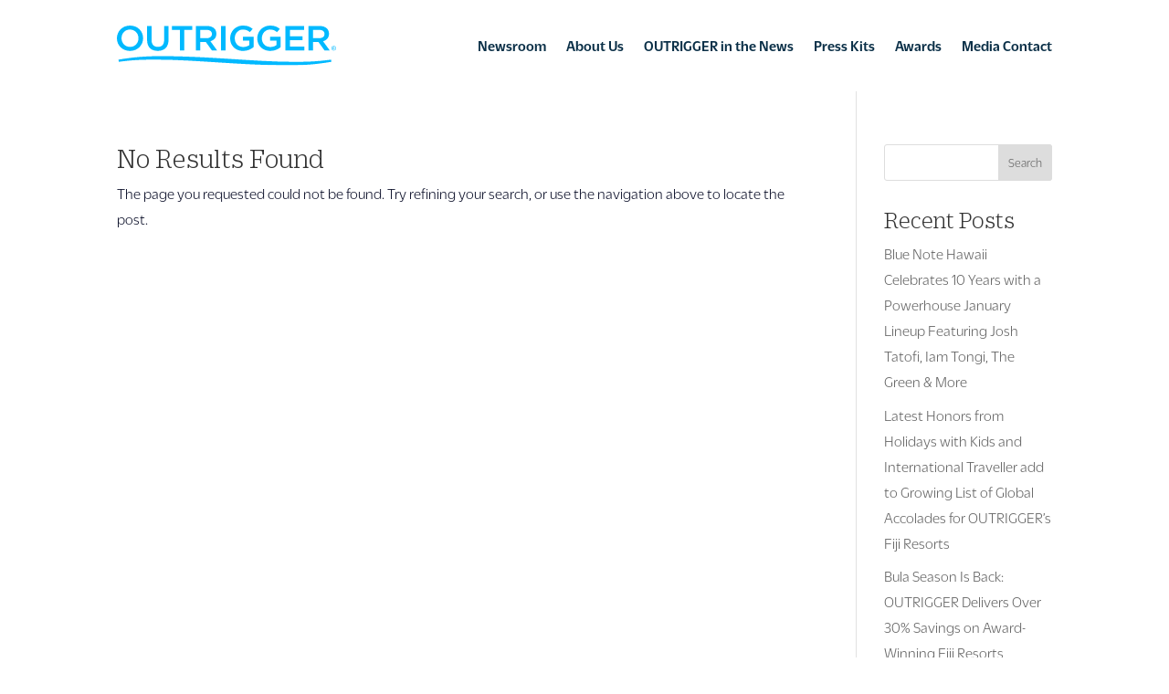

--- FILE ---
content_type: text/html; charset=utf-8
request_url: https://www.google.com/recaptcha/api2/anchor?ar=1&k=6Lfco-EqAAAAAH363ilQ9MoYc8Npn0ukeuG_Fjmo&co=aHR0cHM6Ly9uZXdzLm91dHJpZ2dlci5jb206NDQz&hl=en&v=PoyoqOPhxBO7pBk68S4YbpHZ&size=invisible&anchor-ms=20000&execute-ms=30000&cb=grf48fba2xkg
body_size: 48678
content:
<!DOCTYPE HTML><html dir="ltr" lang="en"><head><meta http-equiv="Content-Type" content="text/html; charset=UTF-8">
<meta http-equiv="X-UA-Compatible" content="IE=edge">
<title>reCAPTCHA</title>
<style type="text/css">
/* cyrillic-ext */
@font-face {
  font-family: 'Roboto';
  font-style: normal;
  font-weight: 400;
  font-stretch: 100%;
  src: url(//fonts.gstatic.com/s/roboto/v48/KFO7CnqEu92Fr1ME7kSn66aGLdTylUAMa3GUBHMdazTgWw.woff2) format('woff2');
  unicode-range: U+0460-052F, U+1C80-1C8A, U+20B4, U+2DE0-2DFF, U+A640-A69F, U+FE2E-FE2F;
}
/* cyrillic */
@font-face {
  font-family: 'Roboto';
  font-style: normal;
  font-weight: 400;
  font-stretch: 100%;
  src: url(//fonts.gstatic.com/s/roboto/v48/KFO7CnqEu92Fr1ME7kSn66aGLdTylUAMa3iUBHMdazTgWw.woff2) format('woff2');
  unicode-range: U+0301, U+0400-045F, U+0490-0491, U+04B0-04B1, U+2116;
}
/* greek-ext */
@font-face {
  font-family: 'Roboto';
  font-style: normal;
  font-weight: 400;
  font-stretch: 100%;
  src: url(//fonts.gstatic.com/s/roboto/v48/KFO7CnqEu92Fr1ME7kSn66aGLdTylUAMa3CUBHMdazTgWw.woff2) format('woff2');
  unicode-range: U+1F00-1FFF;
}
/* greek */
@font-face {
  font-family: 'Roboto';
  font-style: normal;
  font-weight: 400;
  font-stretch: 100%;
  src: url(//fonts.gstatic.com/s/roboto/v48/KFO7CnqEu92Fr1ME7kSn66aGLdTylUAMa3-UBHMdazTgWw.woff2) format('woff2');
  unicode-range: U+0370-0377, U+037A-037F, U+0384-038A, U+038C, U+038E-03A1, U+03A3-03FF;
}
/* math */
@font-face {
  font-family: 'Roboto';
  font-style: normal;
  font-weight: 400;
  font-stretch: 100%;
  src: url(//fonts.gstatic.com/s/roboto/v48/KFO7CnqEu92Fr1ME7kSn66aGLdTylUAMawCUBHMdazTgWw.woff2) format('woff2');
  unicode-range: U+0302-0303, U+0305, U+0307-0308, U+0310, U+0312, U+0315, U+031A, U+0326-0327, U+032C, U+032F-0330, U+0332-0333, U+0338, U+033A, U+0346, U+034D, U+0391-03A1, U+03A3-03A9, U+03B1-03C9, U+03D1, U+03D5-03D6, U+03F0-03F1, U+03F4-03F5, U+2016-2017, U+2034-2038, U+203C, U+2040, U+2043, U+2047, U+2050, U+2057, U+205F, U+2070-2071, U+2074-208E, U+2090-209C, U+20D0-20DC, U+20E1, U+20E5-20EF, U+2100-2112, U+2114-2115, U+2117-2121, U+2123-214F, U+2190, U+2192, U+2194-21AE, U+21B0-21E5, U+21F1-21F2, U+21F4-2211, U+2213-2214, U+2216-22FF, U+2308-230B, U+2310, U+2319, U+231C-2321, U+2336-237A, U+237C, U+2395, U+239B-23B7, U+23D0, U+23DC-23E1, U+2474-2475, U+25AF, U+25B3, U+25B7, U+25BD, U+25C1, U+25CA, U+25CC, U+25FB, U+266D-266F, U+27C0-27FF, U+2900-2AFF, U+2B0E-2B11, U+2B30-2B4C, U+2BFE, U+3030, U+FF5B, U+FF5D, U+1D400-1D7FF, U+1EE00-1EEFF;
}
/* symbols */
@font-face {
  font-family: 'Roboto';
  font-style: normal;
  font-weight: 400;
  font-stretch: 100%;
  src: url(//fonts.gstatic.com/s/roboto/v48/KFO7CnqEu92Fr1ME7kSn66aGLdTylUAMaxKUBHMdazTgWw.woff2) format('woff2');
  unicode-range: U+0001-000C, U+000E-001F, U+007F-009F, U+20DD-20E0, U+20E2-20E4, U+2150-218F, U+2190, U+2192, U+2194-2199, U+21AF, U+21E6-21F0, U+21F3, U+2218-2219, U+2299, U+22C4-22C6, U+2300-243F, U+2440-244A, U+2460-24FF, U+25A0-27BF, U+2800-28FF, U+2921-2922, U+2981, U+29BF, U+29EB, U+2B00-2BFF, U+4DC0-4DFF, U+FFF9-FFFB, U+10140-1018E, U+10190-1019C, U+101A0, U+101D0-101FD, U+102E0-102FB, U+10E60-10E7E, U+1D2C0-1D2D3, U+1D2E0-1D37F, U+1F000-1F0FF, U+1F100-1F1AD, U+1F1E6-1F1FF, U+1F30D-1F30F, U+1F315, U+1F31C, U+1F31E, U+1F320-1F32C, U+1F336, U+1F378, U+1F37D, U+1F382, U+1F393-1F39F, U+1F3A7-1F3A8, U+1F3AC-1F3AF, U+1F3C2, U+1F3C4-1F3C6, U+1F3CA-1F3CE, U+1F3D4-1F3E0, U+1F3ED, U+1F3F1-1F3F3, U+1F3F5-1F3F7, U+1F408, U+1F415, U+1F41F, U+1F426, U+1F43F, U+1F441-1F442, U+1F444, U+1F446-1F449, U+1F44C-1F44E, U+1F453, U+1F46A, U+1F47D, U+1F4A3, U+1F4B0, U+1F4B3, U+1F4B9, U+1F4BB, U+1F4BF, U+1F4C8-1F4CB, U+1F4D6, U+1F4DA, U+1F4DF, U+1F4E3-1F4E6, U+1F4EA-1F4ED, U+1F4F7, U+1F4F9-1F4FB, U+1F4FD-1F4FE, U+1F503, U+1F507-1F50B, U+1F50D, U+1F512-1F513, U+1F53E-1F54A, U+1F54F-1F5FA, U+1F610, U+1F650-1F67F, U+1F687, U+1F68D, U+1F691, U+1F694, U+1F698, U+1F6AD, U+1F6B2, U+1F6B9-1F6BA, U+1F6BC, U+1F6C6-1F6CF, U+1F6D3-1F6D7, U+1F6E0-1F6EA, U+1F6F0-1F6F3, U+1F6F7-1F6FC, U+1F700-1F7FF, U+1F800-1F80B, U+1F810-1F847, U+1F850-1F859, U+1F860-1F887, U+1F890-1F8AD, U+1F8B0-1F8BB, U+1F8C0-1F8C1, U+1F900-1F90B, U+1F93B, U+1F946, U+1F984, U+1F996, U+1F9E9, U+1FA00-1FA6F, U+1FA70-1FA7C, U+1FA80-1FA89, U+1FA8F-1FAC6, U+1FACE-1FADC, U+1FADF-1FAE9, U+1FAF0-1FAF8, U+1FB00-1FBFF;
}
/* vietnamese */
@font-face {
  font-family: 'Roboto';
  font-style: normal;
  font-weight: 400;
  font-stretch: 100%;
  src: url(//fonts.gstatic.com/s/roboto/v48/KFO7CnqEu92Fr1ME7kSn66aGLdTylUAMa3OUBHMdazTgWw.woff2) format('woff2');
  unicode-range: U+0102-0103, U+0110-0111, U+0128-0129, U+0168-0169, U+01A0-01A1, U+01AF-01B0, U+0300-0301, U+0303-0304, U+0308-0309, U+0323, U+0329, U+1EA0-1EF9, U+20AB;
}
/* latin-ext */
@font-face {
  font-family: 'Roboto';
  font-style: normal;
  font-weight: 400;
  font-stretch: 100%;
  src: url(//fonts.gstatic.com/s/roboto/v48/KFO7CnqEu92Fr1ME7kSn66aGLdTylUAMa3KUBHMdazTgWw.woff2) format('woff2');
  unicode-range: U+0100-02BA, U+02BD-02C5, U+02C7-02CC, U+02CE-02D7, U+02DD-02FF, U+0304, U+0308, U+0329, U+1D00-1DBF, U+1E00-1E9F, U+1EF2-1EFF, U+2020, U+20A0-20AB, U+20AD-20C0, U+2113, U+2C60-2C7F, U+A720-A7FF;
}
/* latin */
@font-face {
  font-family: 'Roboto';
  font-style: normal;
  font-weight: 400;
  font-stretch: 100%;
  src: url(//fonts.gstatic.com/s/roboto/v48/KFO7CnqEu92Fr1ME7kSn66aGLdTylUAMa3yUBHMdazQ.woff2) format('woff2');
  unicode-range: U+0000-00FF, U+0131, U+0152-0153, U+02BB-02BC, U+02C6, U+02DA, U+02DC, U+0304, U+0308, U+0329, U+2000-206F, U+20AC, U+2122, U+2191, U+2193, U+2212, U+2215, U+FEFF, U+FFFD;
}
/* cyrillic-ext */
@font-face {
  font-family: 'Roboto';
  font-style: normal;
  font-weight: 500;
  font-stretch: 100%;
  src: url(//fonts.gstatic.com/s/roboto/v48/KFO7CnqEu92Fr1ME7kSn66aGLdTylUAMa3GUBHMdazTgWw.woff2) format('woff2');
  unicode-range: U+0460-052F, U+1C80-1C8A, U+20B4, U+2DE0-2DFF, U+A640-A69F, U+FE2E-FE2F;
}
/* cyrillic */
@font-face {
  font-family: 'Roboto';
  font-style: normal;
  font-weight: 500;
  font-stretch: 100%;
  src: url(//fonts.gstatic.com/s/roboto/v48/KFO7CnqEu92Fr1ME7kSn66aGLdTylUAMa3iUBHMdazTgWw.woff2) format('woff2');
  unicode-range: U+0301, U+0400-045F, U+0490-0491, U+04B0-04B1, U+2116;
}
/* greek-ext */
@font-face {
  font-family: 'Roboto';
  font-style: normal;
  font-weight: 500;
  font-stretch: 100%;
  src: url(//fonts.gstatic.com/s/roboto/v48/KFO7CnqEu92Fr1ME7kSn66aGLdTylUAMa3CUBHMdazTgWw.woff2) format('woff2');
  unicode-range: U+1F00-1FFF;
}
/* greek */
@font-face {
  font-family: 'Roboto';
  font-style: normal;
  font-weight: 500;
  font-stretch: 100%;
  src: url(//fonts.gstatic.com/s/roboto/v48/KFO7CnqEu92Fr1ME7kSn66aGLdTylUAMa3-UBHMdazTgWw.woff2) format('woff2');
  unicode-range: U+0370-0377, U+037A-037F, U+0384-038A, U+038C, U+038E-03A1, U+03A3-03FF;
}
/* math */
@font-face {
  font-family: 'Roboto';
  font-style: normal;
  font-weight: 500;
  font-stretch: 100%;
  src: url(//fonts.gstatic.com/s/roboto/v48/KFO7CnqEu92Fr1ME7kSn66aGLdTylUAMawCUBHMdazTgWw.woff2) format('woff2');
  unicode-range: U+0302-0303, U+0305, U+0307-0308, U+0310, U+0312, U+0315, U+031A, U+0326-0327, U+032C, U+032F-0330, U+0332-0333, U+0338, U+033A, U+0346, U+034D, U+0391-03A1, U+03A3-03A9, U+03B1-03C9, U+03D1, U+03D5-03D6, U+03F0-03F1, U+03F4-03F5, U+2016-2017, U+2034-2038, U+203C, U+2040, U+2043, U+2047, U+2050, U+2057, U+205F, U+2070-2071, U+2074-208E, U+2090-209C, U+20D0-20DC, U+20E1, U+20E5-20EF, U+2100-2112, U+2114-2115, U+2117-2121, U+2123-214F, U+2190, U+2192, U+2194-21AE, U+21B0-21E5, U+21F1-21F2, U+21F4-2211, U+2213-2214, U+2216-22FF, U+2308-230B, U+2310, U+2319, U+231C-2321, U+2336-237A, U+237C, U+2395, U+239B-23B7, U+23D0, U+23DC-23E1, U+2474-2475, U+25AF, U+25B3, U+25B7, U+25BD, U+25C1, U+25CA, U+25CC, U+25FB, U+266D-266F, U+27C0-27FF, U+2900-2AFF, U+2B0E-2B11, U+2B30-2B4C, U+2BFE, U+3030, U+FF5B, U+FF5D, U+1D400-1D7FF, U+1EE00-1EEFF;
}
/* symbols */
@font-face {
  font-family: 'Roboto';
  font-style: normal;
  font-weight: 500;
  font-stretch: 100%;
  src: url(//fonts.gstatic.com/s/roboto/v48/KFO7CnqEu92Fr1ME7kSn66aGLdTylUAMaxKUBHMdazTgWw.woff2) format('woff2');
  unicode-range: U+0001-000C, U+000E-001F, U+007F-009F, U+20DD-20E0, U+20E2-20E4, U+2150-218F, U+2190, U+2192, U+2194-2199, U+21AF, U+21E6-21F0, U+21F3, U+2218-2219, U+2299, U+22C4-22C6, U+2300-243F, U+2440-244A, U+2460-24FF, U+25A0-27BF, U+2800-28FF, U+2921-2922, U+2981, U+29BF, U+29EB, U+2B00-2BFF, U+4DC0-4DFF, U+FFF9-FFFB, U+10140-1018E, U+10190-1019C, U+101A0, U+101D0-101FD, U+102E0-102FB, U+10E60-10E7E, U+1D2C0-1D2D3, U+1D2E0-1D37F, U+1F000-1F0FF, U+1F100-1F1AD, U+1F1E6-1F1FF, U+1F30D-1F30F, U+1F315, U+1F31C, U+1F31E, U+1F320-1F32C, U+1F336, U+1F378, U+1F37D, U+1F382, U+1F393-1F39F, U+1F3A7-1F3A8, U+1F3AC-1F3AF, U+1F3C2, U+1F3C4-1F3C6, U+1F3CA-1F3CE, U+1F3D4-1F3E0, U+1F3ED, U+1F3F1-1F3F3, U+1F3F5-1F3F7, U+1F408, U+1F415, U+1F41F, U+1F426, U+1F43F, U+1F441-1F442, U+1F444, U+1F446-1F449, U+1F44C-1F44E, U+1F453, U+1F46A, U+1F47D, U+1F4A3, U+1F4B0, U+1F4B3, U+1F4B9, U+1F4BB, U+1F4BF, U+1F4C8-1F4CB, U+1F4D6, U+1F4DA, U+1F4DF, U+1F4E3-1F4E6, U+1F4EA-1F4ED, U+1F4F7, U+1F4F9-1F4FB, U+1F4FD-1F4FE, U+1F503, U+1F507-1F50B, U+1F50D, U+1F512-1F513, U+1F53E-1F54A, U+1F54F-1F5FA, U+1F610, U+1F650-1F67F, U+1F687, U+1F68D, U+1F691, U+1F694, U+1F698, U+1F6AD, U+1F6B2, U+1F6B9-1F6BA, U+1F6BC, U+1F6C6-1F6CF, U+1F6D3-1F6D7, U+1F6E0-1F6EA, U+1F6F0-1F6F3, U+1F6F7-1F6FC, U+1F700-1F7FF, U+1F800-1F80B, U+1F810-1F847, U+1F850-1F859, U+1F860-1F887, U+1F890-1F8AD, U+1F8B0-1F8BB, U+1F8C0-1F8C1, U+1F900-1F90B, U+1F93B, U+1F946, U+1F984, U+1F996, U+1F9E9, U+1FA00-1FA6F, U+1FA70-1FA7C, U+1FA80-1FA89, U+1FA8F-1FAC6, U+1FACE-1FADC, U+1FADF-1FAE9, U+1FAF0-1FAF8, U+1FB00-1FBFF;
}
/* vietnamese */
@font-face {
  font-family: 'Roboto';
  font-style: normal;
  font-weight: 500;
  font-stretch: 100%;
  src: url(//fonts.gstatic.com/s/roboto/v48/KFO7CnqEu92Fr1ME7kSn66aGLdTylUAMa3OUBHMdazTgWw.woff2) format('woff2');
  unicode-range: U+0102-0103, U+0110-0111, U+0128-0129, U+0168-0169, U+01A0-01A1, U+01AF-01B0, U+0300-0301, U+0303-0304, U+0308-0309, U+0323, U+0329, U+1EA0-1EF9, U+20AB;
}
/* latin-ext */
@font-face {
  font-family: 'Roboto';
  font-style: normal;
  font-weight: 500;
  font-stretch: 100%;
  src: url(//fonts.gstatic.com/s/roboto/v48/KFO7CnqEu92Fr1ME7kSn66aGLdTylUAMa3KUBHMdazTgWw.woff2) format('woff2');
  unicode-range: U+0100-02BA, U+02BD-02C5, U+02C7-02CC, U+02CE-02D7, U+02DD-02FF, U+0304, U+0308, U+0329, U+1D00-1DBF, U+1E00-1E9F, U+1EF2-1EFF, U+2020, U+20A0-20AB, U+20AD-20C0, U+2113, U+2C60-2C7F, U+A720-A7FF;
}
/* latin */
@font-face {
  font-family: 'Roboto';
  font-style: normal;
  font-weight: 500;
  font-stretch: 100%;
  src: url(//fonts.gstatic.com/s/roboto/v48/KFO7CnqEu92Fr1ME7kSn66aGLdTylUAMa3yUBHMdazQ.woff2) format('woff2');
  unicode-range: U+0000-00FF, U+0131, U+0152-0153, U+02BB-02BC, U+02C6, U+02DA, U+02DC, U+0304, U+0308, U+0329, U+2000-206F, U+20AC, U+2122, U+2191, U+2193, U+2212, U+2215, U+FEFF, U+FFFD;
}
/* cyrillic-ext */
@font-face {
  font-family: 'Roboto';
  font-style: normal;
  font-weight: 900;
  font-stretch: 100%;
  src: url(//fonts.gstatic.com/s/roboto/v48/KFO7CnqEu92Fr1ME7kSn66aGLdTylUAMa3GUBHMdazTgWw.woff2) format('woff2');
  unicode-range: U+0460-052F, U+1C80-1C8A, U+20B4, U+2DE0-2DFF, U+A640-A69F, U+FE2E-FE2F;
}
/* cyrillic */
@font-face {
  font-family: 'Roboto';
  font-style: normal;
  font-weight: 900;
  font-stretch: 100%;
  src: url(//fonts.gstatic.com/s/roboto/v48/KFO7CnqEu92Fr1ME7kSn66aGLdTylUAMa3iUBHMdazTgWw.woff2) format('woff2');
  unicode-range: U+0301, U+0400-045F, U+0490-0491, U+04B0-04B1, U+2116;
}
/* greek-ext */
@font-face {
  font-family: 'Roboto';
  font-style: normal;
  font-weight: 900;
  font-stretch: 100%;
  src: url(//fonts.gstatic.com/s/roboto/v48/KFO7CnqEu92Fr1ME7kSn66aGLdTylUAMa3CUBHMdazTgWw.woff2) format('woff2');
  unicode-range: U+1F00-1FFF;
}
/* greek */
@font-face {
  font-family: 'Roboto';
  font-style: normal;
  font-weight: 900;
  font-stretch: 100%;
  src: url(//fonts.gstatic.com/s/roboto/v48/KFO7CnqEu92Fr1ME7kSn66aGLdTylUAMa3-UBHMdazTgWw.woff2) format('woff2');
  unicode-range: U+0370-0377, U+037A-037F, U+0384-038A, U+038C, U+038E-03A1, U+03A3-03FF;
}
/* math */
@font-face {
  font-family: 'Roboto';
  font-style: normal;
  font-weight: 900;
  font-stretch: 100%;
  src: url(//fonts.gstatic.com/s/roboto/v48/KFO7CnqEu92Fr1ME7kSn66aGLdTylUAMawCUBHMdazTgWw.woff2) format('woff2');
  unicode-range: U+0302-0303, U+0305, U+0307-0308, U+0310, U+0312, U+0315, U+031A, U+0326-0327, U+032C, U+032F-0330, U+0332-0333, U+0338, U+033A, U+0346, U+034D, U+0391-03A1, U+03A3-03A9, U+03B1-03C9, U+03D1, U+03D5-03D6, U+03F0-03F1, U+03F4-03F5, U+2016-2017, U+2034-2038, U+203C, U+2040, U+2043, U+2047, U+2050, U+2057, U+205F, U+2070-2071, U+2074-208E, U+2090-209C, U+20D0-20DC, U+20E1, U+20E5-20EF, U+2100-2112, U+2114-2115, U+2117-2121, U+2123-214F, U+2190, U+2192, U+2194-21AE, U+21B0-21E5, U+21F1-21F2, U+21F4-2211, U+2213-2214, U+2216-22FF, U+2308-230B, U+2310, U+2319, U+231C-2321, U+2336-237A, U+237C, U+2395, U+239B-23B7, U+23D0, U+23DC-23E1, U+2474-2475, U+25AF, U+25B3, U+25B7, U+25BD, U+25C1, U+25CA, U+25CC, U+25FB, U+266D-266F, U+27C0-27FF, U+2900-2AFF, U+2B0E-2B11, U+2B30-2B4C, U+2BFE, U+3030, U+FF5B, U+FF5D, U+1D400-1D7FF, U+1EE00-1EEFF;
}
/* symbols */
@font-face {
  font-family: 'Roboto';
  font-style: normal;
  font-weight: 900;
  font-stretch: 100%;
  src: url(//fonts.gstatic.com/s/roboto/v48/KFO7CnqEu92Fr1ME7kSn66aGLdTylUAMaxKUBHMdazTgWw.woff2) format('woff2');
  unicode-range: U+0001-000C, U+000E-001F, U+007F-009F, U+20DD-20E0, U+20E2-20E4, U+2150-218F, U+2190, U+2192, U+2194-2199, U+21AF, U+21E6-21F0, U+21F3, U+2218-2219, U+2299, U+22C4-22C6, U+2300-243F, U+2440-244A, U+2460-24FF, U+25A0-27BF, U+2800-28FF, U+2921-2922, U+2981, U+29BF, U+29EB, U+2B00-2BFF, U+4DC0-4DFF, U+FFF9-FFFB, U+10140-1018E, U+10190-1019C, U+101A0, U+101D0-101FD, U+102E0-102FB, U+10E60-10E7E, U+1D2C0-1D2D3, U+1D2E0-1D37F, U+1F000-1F0FF, U+1F100-1F1AD, U+1F1E6-1F1FF, U+1F30D-1F30F, U+1F315, U+1F31C, U+1F31E, U+1F320-1F32C, U+1F336, U+1F378, U+1F37D, U+1F382, U+1F393-1F39F, U+1F3A7-1F3A8, U+1F3AC-1F3AF, U+1F3C2, U+1F3C4-1F3C6, U+1F3CA-1F3CE, U+1F3D4-1F3E0, U+1F3ED, U+1F3F1-1F3F3, U+1F3F5-1F3F7, U+1F408, U+1F415, U+1F41F, U+1F426, U+1F43F, U+1F441-1F442, U+1F444, U+1F446-1F449, U+1F44C-1F44E, U+1F453, U+1F46A, U+1F47D, U+1F4A3, U+1F4B0, U+1F4B3, U+1F4B9, U+1F4BB, U+1F4BF, U+1F4C8-1F4CB, U+1F4D6, U+1F4DA, U+1F4DF, U+1F4E3-1F4E6, U+1F4EA-1F4ED, U+1F4F7, U+1F4F9-1F4FB, U+1F4FD-1F4FE, U+1F503, U+1F507-1F50B, U+1F50D, U+1F512-1F513, U+1F53E-1F54A, U+1F54F-1F5FA, U+1F610, U+1F650-1F67F, U+1F687, U+1F68D, U+1F691, U+1F694, U+1F698, U+1F6AD, U+1F6B2, U+1F6B9-1F6BA, U+1F6BC, U+1F6C6-1F6CF, U+1F6D3-1F6D7, U+1F6E0-1F6EA, U+1F6F0-1F6F3, U+1F6F7-1F6FC, U+1F700-1F7FF, U+1F800-1F80B, U+1F810-1F847, U+1F850-1F859, U+1F860-1F887, U+1F890-1F8AD, U+1F8B0-1F8BB, U+1F8C0-1F8C1, U+1F900-1F90B, U+1F93B, U+1F946, U+1F984, U+1F996, U+1F9E9, U+1FA00-1FA6F, U+1FA70-1FA7C, U+1FA80-1FA89, U+1FA8F-1FAC6, U+1FACE-1FADC, U+1FADF-1FAE9, U+1FAF0-1FAF8, U+1FB00-1FBFF;
}
/* vietnamese */
@font-face {
  font-family: 'Roboto';
  font-style: normal;
  font-weight: 900;
  font-stretch: 100%;
  src: url(//fonts.gstatic.com/s/roboto/v48/KFO7CnqEu92Fr1ME7kSn66aGLdTylUAMa3OUBHMdazTgWw.woff2) format('woff2');
  unicode-range: U+0102-0103, U+0110-0111, U+0128-0129, U+0168-0169, U+01A0-01A1, U+01AF-01B0, U+0300-0301, U+0303-0304, U+0308-0309, U+0323, U+0329, U+1EA0-1EF9, U+20AB;
}
/* latin-ext */
@font-face {
  font-family: 'Roboto';
  font-style: normal;
  font-weight: 900;
  font-stretch: 100%;
  src: url(//fonts.gstatic.com/s/roboto/v48/KFO7CnqEu92Fr1ME7kSn66aGLdTylUAMa3KUBHMdazTgWw.woff2) format('woff2');
  unicode-range: U+0100-02BA, U+02BD-02C5, U+02C7-02CC, U+02CE-02D7, U+02DD-02FF, U+0304, U+0308, U+0329, U+1D00-1DBF, U+1E00-1E9F, U+1EF2-1EFF, U+2020, U+20A0-20AB, U+20AD-20C0, U+2113, U+2C60-2C7F, U+A720-A7FF;
}
/* latin */
@font-face {
  font-family: 'Roboto';
  font-style: normal;
  font-weight: 900;
  font-stretch: 100%;
  src: url(//fonts.gstatic.com/s/roboto/v48/KFO7CnqEu92Fr1ME7kSn66aGLdTylUAMa3yUBHMdazQ.woff2) format('woff2');
  unicode-range: U+0000-00FF, U+0131, U+0152-0153, U+02BB-02BC, U+02C6, U+02DA, U+02DC, U+0304, U+0308, U+0329, U+2000-206F, U+20AC, U+2122, U+2191, U+2193, U+2212, U+2215, U+FEFF, U+FFFD;
}

</style>
<link rel="stylesheet" type="text/css" href="https://www.gstatic.com/recaptcha/releases/PoyoqOPhxBO7pBk68S4YbpHZ/styles__ltr.css">
<script nonce="lW7rmy7QhQ6JVCEnPeFfAw" type="text/javascript">window['__recaptcha_api'] = 'https://www.google.com/recaptcha/api2/';</script>
<script type="text/javascript" src="https://www.gstatic.com/recaptcha/releases/PoyoqOPhxBO7pBk68S4YbpHZ/recaptcha__en.js" nonce="lW7rmy7QhQ6JVCEnPeFfAw">
      
    </script></head>
<body><div id="rc-anchor-alert" class="rc-anchor-alert"></div>
<input type="hidden" id="recaptcha-token" value="[base64]">
<script type="text/javascript" nonce="lW7rmy7QhQ6JVCEnPeFfAw">
      recaptcha.anchor.Main.init("[\x22ainput\x22,[\x22bgdata\x22,\x22\x22,\[base64]/[base64]/[base64]/bmV3IHJbeF0oY1swXSk6RT09Mj9uZXcgclt4XShjWzBdLGNbMV0pOkU9PTM/bmV3IHJbeF0oY1swXSxjWzFdLGNbMl0pOkU9PTQ/[base64]/[base64]/[base64]/[base64]/[base64]/[base64]/[base64]/[base64]\x22,\[base64]\x22,\x22al8gwp/CpMOmC8Kue8KvW2sBw4bCjyUJNhY/wpXCiQzDqMKjw47DhX7ChsOcOTbCh8KYDMKzwpHCnEhtZMKJM8ORScKFCsOrw4jCnk/CtsKrRmUAwotXG8OAHWMDCsKIPcOlw6TDrcKCw5HCkMOSM8KAUyx1w7jCgsKyw7Z8wpTDtVbCksOrwqTCqUnCmSzDkEwkw7TCsVV6w7/ChQzDlVhfwrfDtE/DgsOIW3zCk8OnwqdPdcKpNGsfAsKQw5Vzw43DicKWw4bCkR8/YcOkw5jDvMKXwrx1woAFRMK7T2HDv2LDssKzwo/CisK1wrJFwrTDn2HCoCnChcKaw4BrfFVYe2rCsm7CiA/ChcK5wozDnsO1HsOuUMOHwokHMMK/wpBLw6l7woBOwotOO8Ozw6LCpiHClMKLRXcXLcKLwpbDtCZpwoNgR8KNAsOnTDLCgXRGBFPCug5xw5YUSMKKE8KDw5XDnW3ClTXDqsK7ecOMwpTCpW/CmVLCsEPChCRaKsKWwqHCnCU7wr9fw6zCu1lADX00BA0MwoLDozbDjsOjSh7Cn8OQWBdbwqw9wqN6wrtgwr3Dl1IJw7LDpDXCn8OvL2/CsC4cwpzClDgFA0TCrDQucMOEYFjCgHEPw5TDqsKkwrw3dVbCrncLM8KcBcOvwoTDkCDCuFDDqMO2RMKcw7HCm8O7w7VPCx/DuMKCRMKhw6R7KsOdw5sDwo7Cm8KOAcK7w4UHw4wBf8OWV3TCs8O+wrFdw4zCqsKMw7fDh8O7GzHDnsKHDD/CpV7CjWLClMKtw4UsesOhXVxfJSpMJ0E+w6fCoSElw6zDqmrDjcOWwp8Sw6/Cn24fHy3DuE8dLVPDiA0Pw4oPPQnCpcOdwr/CnyxYw6Blw6DDl8KPwqnCt3HCoMOYwroPwp/Cj8O9aMK7Og0Aw6UhBcKzccKFXi59SsKkwp/CjT3DmlpZw5pRI8K2w63Dn8OSw5l5WMOnw5vCk0LCnkMUQ2QRw5tnAmnChMK9w7FzIihIT0sdwptyw6YAAcKKNi9VwpoCw7tiUTrDvMOxwqVvw4TDjmR0XsOrQG1/SsOFw5XDvsOuH8K3GcOzcsKww60bKkxOwoJoIXHCnSTCvcKhw64Ewo0qwqsYIU7CpsKfZxYzwpjDsMKCwokUwofDjsOHw6l9bQ4dw4gCw5LCpsK9asOBwp5bccK8w5lhOcOIw7RKLj3Cl2/Cuy7Cv8KSS8O5w57Dqyx2w7A9w40+wqlSw61Mw7xMwqUHwpXCgQDCgh7CigDCjmJYwotxY8KKwoJkEQJdERYow5NtwpclwrHCn2h6csK0fcK0Q8OXw53Di2RPK8OywrvCtsKZw6DCi8K9w7PDqWFQwrovDgbCm8Kvw7JJA8KgQWVJwrg5ZcOYwoHClmsywo/CvWnDlMOKw6kZGRnDmMKxwq86WjnDqcOwGsOEbMO/w4MEw44XNx3DlMO1PsOgGMOCLG7Dj0Mow5bCjsOaD07Co07Ckidnw5/[base64]/[base64]/[base64]/DgcK/TSjCrXtiQcKCwo7CuQTDo2FaNSbDrcOSZ0LCvmHDlcK3CykkEEjDkyfCusKeVRfDsXrDicO+esOKw7Ysw5rDvcOUwrdaw77Dhx9jwovCmCrChjHDlcO2w60oXCTCk8Kaw7PCvDnDh8KJMMO3wpY8I8OANE/CssKmwoPDmnrDsXx1wrdvGl8sSGQDwr02wqLCn0FoMcKXw5peccKUw5LCpMOewpLDiC9Kwo0Bw6sjw5FiZivDsRM8GcKOwqnDgCDDuxVPH2HCm8OVLMOQw4vCkn7Chmdsw6k3wpnCuBzDmiPCh8O2PsOwwrAzCHnCv8OHP8K8RMKTccOSdsO0OcKAw4/CgHFNw6BCU1ojwqNxwpIwJXMcKMK1L8O2w67DksKaPHTCmRJxUhXDpDHCunvCjsKKRsKXf3rDsStrVMK2w4nDrMKOw7obdFVPwoQ0QQjCv29nwpdRw5tuwobCmV/[base64]/[base64]/DusOVwpfCqMKYJsO/wqfDlsOFwrHCvG88Q0rCrcK/[base64]/CmhnCrTkDWzVhwp92KcK4wp/CtMO5wojCvsK0w7EKwpFsw5FAw7I5w4vCrWPCr8KVDsKaZHZHX8Kvwo19Y8OCNEB2XsOPRynCoD4hwr9YYsKZCl3DogvChsOmQsO5w6HDpiXCqSvCjl5xPMOtwpXDn31WbmXCssKXMcKdw5kmw49vw5/[base64]/DuSPCg3hLOsKZTELDgMKNagvCrDTDtcKtEMOqwrNeJDnCkxDDuTVJw6DCj1jCksOKw7cVDR5URR5kcAIrEMOgw5ArUWnDkcOXw7PDscOPw6LDuk7DjsKiwr7DgMOww7AOYFDCvUtWw4vDncOwN8Ogw7bDjgXCgEA9wo1Ww4RTbcOhw5fCmsO/TWpSKibDhQtqwrnDhsKtw7lgcCPDrFMEw7YsQMO9wrzCuXASw4tcWsOWwo4fw4d3dSkSwpM1BkQaLw3Dl8Otw4Y7w4bCmERPLsKfTcKawpJgBhTCozkZw4YyPcOPwpRIBm/[base64]/DgMO0wpMRwpQPw5LDjcKYLMKqwq7DtVF8QW/[base64]/ecKlwonDo2A4NRfCgMKqw4XDgjPDusKdw6HCsBpFw5Fce8OKOQpRc8Oda8O/w6PCpQHCvA8UKTPDg8KyBE5xbHF/[base64]/CmMOuwrLDhsOeR8OBwoxwwp7Cq8Kiw5BvwoTDgw3DohHDtH8YwrHCi0vCsT1qUcKsRMObw6Ndw4jDvcOsZcKUM3UpX8OKw6LDiMOBw5HDisKfw5PCg8OrO8KBUyzCjUzDuMOswpPCv8K/w7bCh8KUEcOQw7I1XEVxMGbDhMOSG8OjwrB6w5cUw4XDo8ONw7AYwrTCmsOHXsOswoN2wrUnSMObUwXDuELCtSEUw7PCuMKaTy7Ci0A/CEDCo8KtfcOTwpZ6w6zDlMOwJw8OBcOYfGlhVcO4WX/CoRIyw5zCvG9awp/Cjh7Coj8BwqNbwpbDp8KowoHCk1ACZcOuAsKMcwBzZBfDuA7ChMKVwpPDlwlLw7fCkMKqB8KZasOQQ8K6wqfCikXDlsOCw5pHw6pBwqzCnQTCixYwMMOOw7fCuMKJwpQOf8OnwrrCrMOlNwjDikLDngrDpHosWEnDucOFwq8RAD/DgF9tagM/[base64]/c8KIKMOTw4nCilXCl8OaWsK1w75OwoMsQVQZw7EXw7ZuAcOcOcK0Xms4w53DsMOTw5PCp8OnLcKrw6DClMOqHsKHGU3DuzDDrxbCoVnDgcOjwr3DjsOWw4rCkn1LPSAzT8K9w7DCrFVXwotuWArDuTDDusOPwq/CqDLDr0XCu8Kmw67DksOFw7/[base64]/Cs8O1woDDucOEw47DjSzDmMKLEcKtwohkw4vCg23DvUHDtl4Zw5J9TsO/TnrDqcKHw51mbMKPM0TCjy8Zw4jDqMOERsKewoFrNMO/[base64]/CnMONI8KNwrQOUBRhRsO0w6QRwr8qcGZhJEjCkWHClnwuw4XDgjRtGVMZw5wFw7jCqMO7N8Kyw5LCvMKpK8OkM8Kgwr8Iw7bCjmNdwoBDwppICMOHw6zDhcO6J3XCosONwooAPcKkwqHCtsKDVMO/woQ8Nm/Dq317w6fDixnCiMOPFsOUbgVlw7DDmTtiwqA8e8K2LBDDjMK3wqR+wpTCg8KUR8Khw64aNsKXCsOww6EJw4N8w7zCs8OLw70iw4zCj8K0wrLDn8KiOMOow6YjR05oasO/FSTCuGTDpG7Do8OjJklww70gw60Jw6vDljIew4bDp8Ktw60BRcO4wpPCs0UwwqAoFVrDlU0Rw69DFwdPdCvDogNgOkd4w5JJw6sVw4bCjMO4w5TDiWfDh2hmw67CsjllVx3CgsKMdh5Gw7R5RgfCt8O3wpLDgFTDlsKBwrd/w7rDtcOGEcKqw6Buw6/Dq8ONTsKXX8KYw4nClSLCl8OEUcKCw753w6g4SMOLw70DwpYPw4rCgRXDkk7DnQBEP8KHFcKhHsKaw61TfGoRB8KaQALCjAttKsKgwotgLToVwpfDoEvDm8KRWsOqwqnDsW/[base64]/DlUASw7zCjSgpS8KeZsKEN1vCplzCosOqRMKLw6rDgcOcAcO7UcKfHUYqw61yw6XCrGB2KsO1w7Ecw5/Cm8K4MQbDt8Omwo8jA2TCkg9HwojDrA7DtcOAfMKkbMONSMKeAgXDnBw6D8OzN8OwwrTDkBdxKsOBw6NKMhnCmcKfwqbDnMOoGGNGwqjCjG3DlDM8w6Aqw7hbwp3DgQtww6YzwrUcw7LDnMOXwrRTTFEoBH8EPVbCgVXCocOcwoFFw5RyCsOGwo9jbRZjw7IDw7/DtMKuwqJIECLDoMK3CcOKbMKmw5PDmMO7AwHDhTolHMK5Z8ObwqTCiFICAiQsN8OFecKDXcKOwrRpwrLDj8K+ITjCrcKXwq5nwqk4w63CoWsQw6o/ZV8yw5nCvlgYJ0Evw6XDmHA5Z0fDscOWYwXCgMOWwoQJw4ltR8OnZgdJO8OOOFh6wrBrwropwrzDusOqwoVzNCRewp9fNsOIwpTCoWNjX0BPw6kTLV/CnsKvwqhfwoAqwonDm8KQw7ciwpRBwpzCtsKAw7rDqm7DvcK8byxoDkRxwqN2woFDQ8Ojw6XDjlstaRrDocOWwrAcw6lzdcOpwrgwdWzDhl5MwpMhw43ClGvDtxw7w63DnHnCgCfDusO2w5IMDwoDw7U4F8KjQsKHw6nDl2XCnhXDlx/[base64]/[base64]/w6d3wphIwo/Cs8Ofw51bV1VKBMKhw4pJL8KHe8KcDSDDu1kowozCmFXDpsK3T2PDlcK7wprCtHBkwprDg8KzCMO9wr/DkkAHEifClcKnw4TCkcKfFidNZz46Q8Kywo/Co8KEw5rCmXLDnhjDgMKyw6vDkHpJYcKZS8O4YFFyScOZwq4/wrozdXXDs8OuSDtyCMKIwrzCgzJ4w6ovIH4kWwrCjz/ClsK5w4jCtMOIBhTCkcKiwpPDl8OpKzkAcnfCqcOlMnzCqAM5woFxw5ReGVvDsMOgw6pwFTB/WcK5woNiMMKfwplSN24mCHfDlgR2U8OIw7ZRwozCoiTCvsOBwp46acKuTCV8JXh/[base64]/CgR4uLxBnLsK0w5cpwqgTU25aGsOAwpoec8OhwotrZsOCw4Fjw5nCpTvDuip+CsKuwqLCtcKhw6jDhcOiw6bDsMK8w6LChsKWw6ZWw4ZxJMOQdcKewop9wr/CtD1hdFcLBcKnByxIPsKUNxDCtjBBRQgnwrnChMK9w47CnsKKNcObcMKPanh0w4p8w6zChFInP8KlUFrCm1HCssK0H0DDuMKQMsO/QARLGMOuPsO3EijDgwlFwooxwoEJXcK/wpXCvcK9w5/Cl8Ohw5lawrM7w53DnkLCqcOKw4HClzDCv8OqwrUDe8KvNBHCpMO5NcKbXsKiwpHCuxHCisKyW8K1GGAJw4nDs8Kww7w3LMKzw5/ClD7DlsOZPcKiw5ZYw7LCqsOAwojDijAQw6wGw5HDtcOOa8K3w7DCj8KjTsO5FDRiw4BlwrZbwqPDsADCr8OaBz4Sw47DqcKkUAY/[base64]/[base64]/HB3DpGobIsKSw5AHw4oFY35lwoYRb07CtznDk8KFwp9jKMKifn3Dq8KxwpDCgz3DqsOrw5DCr8KsGMOvAnDCpsKLwqfCmAUleWvCu0DDgT3DocKafFkzfcKXJ8OKbUF7X3URwqxmeAHCmDQvBHxIMsOTUxbCjMODwpzDmRo4U8OKcw7DvgHDjsKRfnAAwoA2L3/CuicRw7HCiDPCnMKOWXjCj8Ofw4FhQsOpH8KhPkLCoGA9woDDqkLCg8Kkw7PDk8K/[base64]/[base64]/DhsO6VsOPw6JEDi4uOjbDrcOrQSnDsmtnORJ0Aw/CjX/DpsOyF8OTHMOQZWHDpmvCrBfDkghjwoABGsOteMO6w6/[base64]/DmcOlX8OOMT11JsKdw6hcQ8KUw61kwqfCnxnCt8KUaGXDgAfDslzDj8KQw7JdWsKjw7zDmsOhM8Obw7fDlcO3wqtaw5HDssOrIy4Rw4nDllgDZg7CnMOeOsO6Lz4LWsKvIcK/RnsRw4QQLArCkgrCqmLChMKBOcOiDMKUw6FlWkhBw51yPcOLcSIIUgjCgcOEw7AHBmZLwokFwqLDgB/DgMO+w77DmE86DTkgWn0/w4Rrwpt3w64rOsKIfcOmc8OgXXEKHXDCsmI4VMOyXhpww5bCrxNFw7HDuhfCqDfDvMKew73DocOTKsOlEMK3OHjCsS7ClcOowrPDsMKsYC/Cm8OedsKkwpjDgjfDhcKBbMKQTXp3dRogAsKNwq3DqW7Cp8OeLMOkw6nCqCHDoMO8wrkAwp8aw5kWNcKBNAfDrsKjw6XDk8O8w7gDwqk9IRjDtUwbQcKVw5zCsXjDocO7WcO6dcKpw6t/w5vDsyrDvnJ8ZcKGQMO9CWVtPsKwZMO0wr4aM8KXdm3Dl8KBw6PDnMKVTU3DvVYSacK4KWHDvMOmw6Umw7RIDT1aR8KXA8Kbw6LCvMOpw4fCs8O4wpXCr2TDsMKww5BzEBTCvmTCk8KdaMOjw4zDikBGw5PCqxglwrbCoXTDqgssccOJwo4Mw4APw5zCs8Kqwo/[base64]/dcOxw5knwqHDhcKVX8OnJ8KjwpnDjcOWGDM1w77Di8O3w5ZLw6zDsF/Co8OGw4RdwpRtw7nDl8O4w4IQdxnCqQYkw7knw6nDkcO4wpMQJFUSwohJw5DDuwjCksOAw50hwoYvwoJbWMOIwrnDr1JswrRgIkVNwp/[base64]/[base64]/QsO1w7DCi8KEw7AzVcOrAAnDphrDqMO5wqTDlEnCumfDtcKOw4zCmQrDvj3DpCjDrcKbwqrCvsOvNcKlw5IPPMOqYMKRF8O0IsONw4gWw7hCwpHDqMK+w4Y8MMKIw7nCuhkwZ8OPw5N5wok1w7M/w6pgYsKmJMOMN8OYARImaDg4UjjDryLDt8KdFMOPwotxdDQZfsOfwqjDnA7DgURlB8Knw5XCs8O6w5rDr8KrccO/w7XDj33Cv8OAworDj2wTDsOewo9KwrYNwr5DwpEJwrZ7wq9ZKWZpMcKgRsKWw69jaMKJwqvDqsOew4XDjMKgEcKSKAHDgcK+TipCDcOjZRzDj8KBe8OJMCB/IMOkLFcywqDDghcneMKjw5Now5LChsKVwqrCn8K2w4TCvDHCrF3Cm8KZEzEVay0/wo/Cu2XDuXjCtwrCgMK/w4Iawq4fw4VeQVxhch7ClEkHwqskw6p5w7XDonLDugDDscK4Em5aw4TDncKbw7zCqhjDqMKzSMKZwoB2w6I4AT5cSMOrw6rDl8OPw5nDmcKgMsKEaA/CqUVBwoDCu8K5B8KgwrY1wrR+JcOdw5djRnjCpsOxwqFbRcK0EjvCpsKPVj1yRHYFY1vCu3xMFUXDs8ODM053RsO8V8Ktw7XCo2/DtMOWw6oXw4fDhiTCrsKuG0LCpsOsfMOKIFXDhnjDmWF9wohrw49XwrHDj3nDtMKESHjDsMOPIk7CpQfDik0Cw77DoRoYwqcFw6jCuWE4wp08NcO6LMK0wqjDqg0MwqTCisOpVMOYwrkuw44awo3CtwUgEFHCpHTDrcO2w4bClF/[base64]/X8OkAcOwwprCpBvCgXnCvMKCRD1lQ8KuwqjCgcOjwobDvcKhCBk2ZjDDpQfDrcK3Q14BX8OrYMOhw7LDgsOWLMKww7YMJMK8woJdGcOrw5/DkBtSw4jDscKQb8Olw74awqJRw7vCu8O/[base64]/[base64]/DmHtAWlcMw5JnLTDDkARnwpwNGcKxw4rDoknCvMOlw4JqwqPDq8KQT8KiUlDCjMO/w6DCm8OuUcOIw7bCkcK8w5UawoUhwqlBwo/Ck8Oxw49Ew5PDh8KOw5PClxQeGcOqJMKkf2/Dgk8Aw4jCvFgWw6jCrQtDwp4/w6LCnVvDolwEU8KNwolEM8OuE8KxAsOXwrEtw4HCkxfCocOCMFE/HzLDnETCrX5xwppnRcOPFGRdQ8O0wrbCmEIBwqFkwpfCsgIKw5TDvW0JWiPCg8OLwqAGRsO+w6LChsOFwrt7GAjDmGExQC4tDMKhN21lAEPCqMOeFQ5QeQ9Rw7HCicKswqLCiMOvJyBSG8OTwpkewppGw4/Ds8KNZBDDs0IpRMOLXGfCrsKBIAPDucKJIMK2wr9jwp3DmkzDm3XCgljCrlLCgFvDnsOsNRMmw4t2w4gkIcKYL8KuIiNyHD/CniPDoS/DiWzDgE3DoMKRwrNpwr3CmMKDGn3DnBTCqMODOnHCpBnDlMK3w7dAHcK5RxIywpnCijrDtTjDuMO0BcOJwozDoBc0a1XCuzPDp1bCgHEOVxbCtcKzwpgNw6TDpcKsYT/CgCEaEkTDkcK6wrDDg2DDn8OFNSfDjMOwAlILw6V/w5DCu8KwYVvDvcOlEUwlU8K1Zi7DjRrDqMK1T2PCrwMyJMK5wpjCrMK3XMONw5jCliZPwr5gwrFKDCTCi8O+d8KqwrIMPUhkEzpkJcKYDShfdy7DviJRQhJlwpPCuAHCjcKCw7TDlMOOw5wlGDPChMK6w7AOAB/[base64]/[base64]/Cj8OGwp3CocKHR8KYwr/DjMKdMSIVR1FQGEVVwqUzczZTKEcyAMKeO8OsVFTDssKcCSIywqXCgibCvcKoA8KdD8OhwoPCkmsyS3BLw5dRIMKrw7s5KcOHw7HDkEjCsgoaw5PDlH0Bw5BoLHlFw4jCnMOuImfDqMKDEMOiaMKRYMODw7/DkWnDlMKlJsOZK1vDsgPCqMOlw4bChyxpcMKNwp4oI2xMV3XCnFYlXcK9w6p1wo8lRhTCrDzCsHYnwrURw4zDv8Onwp/[base64]/DlBwkw6zClcOQE8OPwqrCq8K1dsKcKsKQw4Bjw6w7wrDCpiLDsRIrwrnCujFpwo7CrDbDhcOgEsO9RFMzK8KgCmQ2wpHCkMKJw6sGbMOxBELCvBXDqBvCpsKNPQ5aUcO9w63Cil7CtcOnwrbDoG1rcnnCqMObw6nCjcOXwrzCnAwCwq/DusO/[base64]/DiEjDigMmwqNdfsKvwq7Cq1FcesOpwq41K8Oaw40Fw6/CmMKYSgLCi8KmG0rDghY/w5UfdsKKZsOLHcKOwqYUw5rDrgRVw71pw6UYw5p0wrFmB8OkIm5XwrhSwp9XCwjCocOow6zCsigNw71qbcO0w5HDvsKRdxtJw5vChWnCjyTDkMKNZDsRwrLCjX0ew7jDtSBbWRDDisOawoM1wqTCjcOXwpwgwo8dM8OZw7PCvHfCt8OTwo/[base64]/esKUW8OBw5dWwqJOU0w2wrPCoyXCqMKwKk4EVDUOfWHCh8OBe2HDmi/CqV48AMOSw7nChsKOKBJjwr49worChxI5UW7CtRUbwr4/wpE9cgsRacOywqXCgcK9wpxbw5jDm8KWDg3CnsO7wplGwpXDjHfCg8OnCwPCq8K/w6cMwqYcwpfCqcKvwo4bw7DCnm/DosKtwq9ELTzCpMKrPHfCnVhsc33CqMKpLcKWZMOww5NaOMKEw4BUSHRlAxLCoSYOJg5Ww5NiSXc/[base64]/Dg3MmwpXDv08UTQ3ChcOtBWlBG8KYcsKVw6xtW1TDncKxBsOCcTDDln7CicKIw7zDoGh5wqJ4wp9Gw6vCuC3Cr8OCEhE/[base64]/DsMO7BcK4wrDClMOHHcK9w4HDnUzDjS7CkGXCqMOAw4nDi8KNEGkIGn5PGzDCncODw7nDsMKywo3DncOubcKKPTZqA1M0wr8pY8KadhzDt8K8wogrw4XCqnMhwpDCtcKTw4/[base64]/CiMO5LsOidDbCvsOyw7FawoAqwpnDrMOAwrnDhS0vw6UXwoQRWsKsAMOdYzQNK8K3w4XCkCh3fnfDpsOoLBN8P8KBUh8swr1HV1vCgsK0LsK/[base64]/DsKsbcKZN8OZZcK/woYXwrwuw4kMdMOTBcOLBcOkw4HCk8Kkwr3DvwVsw7rDlmEeGMOydcK8fcOIfMO1EihRWMOKw4DDrcOCwpbCucK7b3BEWMOSRVt3wp/DpMKxwoHCqcKOIMKAPC9WbggJf0tDUcOMYMKVwpjDjMKMwowWw5LCl8Ogw5piQsOQb8KWf8OSw4osw4bCi8Omwp/Dk8OjwrFeKHXCoFrCscOHUGXCl8Ogw5XDgxTDimbCusO1wqVXKcKsUsOSw7/Co3HDrVJBwrrDn8OVbcO4w57DosO1w71jIsOfw7/[base64]/ChMKUXsOAwohVwq8iw4JdOsKMw6hlw4U0woFFHsKUEzVHXMOqw5UzwpXDrcOZwpgLw4vDiQXDrx3CosOoL398MsOKbsKoDBURw7hvwqxQw5QTwr8dwqPCuQTDg8OMDsKywo9Fw63CnsKqd8KDw4bDqQo4Zi/[base64]/CjsOAwppiwpk3cMKjwpglwoxcLFd0RUhcPcOMfHPDssKYXcOCecODw7Yrw7EseSh2PcOiwrLDhnw2AMK8w6vCj8O/wqXDgjgPwrXCgUBSwqAvw5RHw4XDpMOpwp4xd8K8F1cXSjfCiTtNw696OnlIw7/CjsKBw77CimAfw4LDgcKRCzzCmsO9wqbCtcOMwoHCjFnDpsK/VcOrNMKbwprCt8K9w6XCn8KAw5nCl8K1wpBFZBQDwqPDkG7CgQ9lT8KSUsKRwprCs8OGw6k+wrrCrcKcw5UnbjdBLQBOwrNvw5rDlsOPQMK2BwHCvcK1wpfDgsOnH8OgRcKERcOxYcKyZlPDng3Cnw/[base64]/CixppV8O/[base64]/CrzrDqmTDmzzCjCV7DsK6KkB5ISoQwr9qQMO/[base64]/Cv8OxKHTDpcOiwrvCnMKENSUXwqbCksOnw6vCnHHCnS8mSyFrG8KKCcOPLMOldMK5wpsEwqTDi8OzLMOmZQLDiRUmwr4ud8OpwqnDlMKowqUFwrdKGErCl3/CryXDo0nCjA9WwosCADkWL3dgw50FfsORwojDum/CkcOMIlzDiBDDtgXCslB2UBwySSs8w7VKDcK6ccOiw4BbbS/CrMOSw4vClRjCscOLagtWVmrDisK5wqE+w5cYwpvDrkBtQcK7EsKFSXzCsncrwpfDrMOswpMFwphYUsOlw7trw6suwrI1TsKBw7HDicKBKMO6D0HCqhB4w7HCoh3Dt8K1w4cxG8Knw4LChAxzPl/DrydIDWbDu0lTw5rCncO/[base64]/DtMOlAcKtcRhIw4fCuEhPw7p9cV/CjBBgw4hXwplZw6kmYiHCmAPCi8Ouw7bCkcKew5DDtXrDmMOcwoIfwoxFwpIoJsKke8KSPsK2ajLDl8OUw5jDvlrClsK2woUywpLDsnDDncKgwr3DssOdwqfCi8K/[base64]/CicKwTUzDrh9Swrc/w5Rtw5xfS1U8w4vCtcKlCGDCoQt0wo7DoRt3QMONw6HCisKQw6Mlw6d6SsONBi7CoibDrn08NsKnwo8Zw4rDsXFgw45PV8Kxw7DCjsOSEmDDgFFHwpvCknRqwohFQXXDgijCpMKiw5nCrWDCoxbDqR1jacKwwr7DicK4w7PChnw/w4rCocODLyjCqMOnw7TCjsOiSRgpw5HClxAoA1AHw7LCmcOXw4zClG1TMFjDsRjDrcKzOMKNN1JUw4HDj8K1JcK+wpVDw7RDw7/CrWHCrW0/ExrDksKqfcKww7gSw7/[base64]/CgwvCjWvCtnrDmmzDh8OeDD5tKBkgw6HDlkIzwrrCuMO2w7s1wqHDvMOlYmYzw68qwpVsZsKDBlLCjE/[base64]/DgALCpcK3w47DpMO2U8OBDCXDrVbCmzXCkMOYwqzCpcOYwpptwp84wq/DlxHCqsKtwqDDgQ/CuMK6BEA+wpESw4VzdMKKwrsVd8Kfw6vDlXfDo3jDiS00w413w4/DghrDj8KUQMOVwqzDiMOYw7MGLSzDghVHwqR0wopVwoNqw7h6IMKpBjvDqcOTw4PCqcK3SWRswrZQSD1Dw4jDonXCp2BoS8OVCQDDrCrClsOJwpbDq1FQw6zCn8K/wqwPS8Kww7zDoijDpg3DpzQ7w7fDlk/DtywBA8O1TcKswrvDon7DmxrCmsOcwqk5wrYMWcOWw4ZFw754eMKEwq4NDcO7dmdjHcOLPMOkUSJKw5oLwrDCsMOiwqJjwoLCpC7Di1pCdBTCpj7DgsKaw5J8woPDmSPCqzIfwrDCusKDwrLDrQwKwpfDu3bCisOhZ8Kmw7HDiMKjworDrncewpFywoLCrsO/O8KHwq/Clz0vNVAueMKJwoARS3YAw5tAdcOFwrLDo8ObEVbDscKFUMOJAMKgPxAOwpXCqcK1RyrCoMKlF2jDhcKUcMKPwpMKXB7CgMKPwoTDscOQQcO1w49Cw55lKlcINXxpw73CqcOseFptFsO6w4/[base64]/DhFJCNcKFw63CgcOTwpPDjMO1w7gIwoMww6YMw6Fmw7XDr2pTwq10ERnCsMObVMOlwrVYw7PDnCR6wqoaw73Cr3/CrCDDmMKFwrNpfcOABsK+QyrCpsKWCMKow5VBwpvCvRk2w6slODvCjRRiw45XJiZAGnXCmcK5wrDDocOSfilSwpPCqVcMFMO9ARV7w4Fxw5bCp0DCoR7DgkLCssO/[base64]/CnSYJTsKpV002ccO5BMOhwprCkcO/w7Yqwr3CrMO3dhDDuUFhw5/DgnBoIsK+woVUw7nCv3rCkAJrYTgkw7PCncOBw5xIwqolw4jDicK5Ki/DvMKMwpETwqgDUsO3fArCkMOZwrfCucOVwqLDqU8Mw7jDiUE9wro0XR/Cr8O2NQVqYw0UE8OXTMONPmtPOcK2w5jDlGl2wq4QEFDDvHFdw73CnEnDm8KAcyV6w6/[base64]/DrnvCusKVw4LCjBXCkiHDjmtsw7HCrMO7wqI8VsKqw7fCkhvDisOdMC3DucO7w6F/[base64]/DqMO3GjzDkMOUwp7CgD/DigJ/UhAOL2TCnVfCvMKPYhlow67Dh8KdB1QpDMOGcQ0kwpcww5Fff8KWw4HCmkJ2wq44cQDDnwfDmsKAw48POcKcUsObwo1AOVDDvsKOwqHDuMKfw7/DpsKHfz/[base64]/[base64]/CicOxNm3DjMO7w4/CiG5oBsOaRyHDicKgR8O+PsKYw5YGw5tWwpjCisO7wq7CjMKIwqIAwpPCi8ORwpvDqG7DpHVDLgJ0UBpYw6paB8ODwoN8wqDDlVQeDHrCo1oOwqoBwqg6w7PDtTjDmmgiw4vDrGMkwq3CgD3DiXsawrF+w6tfw545QS/CssKJZMOOwqDCm8O9w55tw7pERAIiaGtMZFnDsEMWO8KSw6/[base64]/[base64]/[base64]/wrvDgGrDkcK6wqbDiBAkKMKGRsKhOCHDoX3ChE8vQAvDoU89FsOiFkjDhsOjwo9OOFPCj2jDqyPCmcO+PMKMPsOPw6zDtsODwo4HJGhNwq/[base64]/CgAAzSMKdJysAw55qw5LCv8KSw7TCn8KoWQEIw5LDhCcLw5lXXGZeEmPDmhXDi17DrMOMwoUSwoPDucObw5doJjo6fMO3w7fCmQjDtmHCvMOaGcKdwoHCkCfDpcK/[base64]/CiwrCqCtDbcOmV8KlDlPCkcONw5JzwrwmWynCgyDCpcKuwpPCrcKFwoXDrcKdwqjCmn/[base64]/woYpwq3CusKuwo9DwrRmw4zCvAxXXMKVwqvCk8KXw7LDrhDDm8KFLVY7w78RNcKKw41LLknCsxDCvHApw6HDpjrDm3zClMKmaMKNwqRFwrDDlETCtnDDpsKse3DDp8OqAMKDw4/DnWpuKGnCucO2Y1DCq0Biw6PDjsK1Un/Ch8OUwoIbwoocPMKnCsO3d2rCpUPCiyBVw4BdZn/CrcKWw5XCvMOAw7/[base64]/Clk7DucKrTMO+w7vCu8OHwrw6RXHDrwLCosOywr7DvCcaW3lVwpBoHcKTw71UVcO+wqNRwptXScOEKgpGwqbDicKZIMKiwrBJYz/CngPCiS7Co08GRzPCnXHDoMOCVgVbw5dgw4jCoGNtGhsFEsOdFivCtMKla8OAwpM0X8OKw5Bww4DCjcKbwrwIw4I1wpApQcOewrAqMFrCiTpEwqthw5PCqsO4YEpvU8OMIibDj3HCmzFnCjMowp56wo/DngXDpg7Dun9wwoPCqnvCgFxiwq9WwoTCqivCj8KJwqoxV3ghH8OGw5rCicOIw63ClMOpwp7CpUI2XsO5w7hcw5bDqcKoAXthwr7CkmB7fMKHw73CoMOlCcO/[base64]/H2bDjsKAXsKPTxHDkBvCgQPDlMOmw7TCgnTDrsKRwrXDtcOCIcOIIMK3E0HCtT0cbcK7w77Dm8KtwofDpcK4w75pwoNUw5/DksKdScKXwpPCvW/CpMKCJ1jDnMOnwpwWOQPCqsO+LcO2MsK8w73CvcKDbxTCuknCt8KBw5J4wpdow5VaZUQ8OkdzwpvCsD/DtAM4fzpRw4I2fA0oLsOgOU5mw6YzTjMFwqocasK6a8KiVD3DikfDtsK8w7/CplfDpcKwJhwgQG/CmcKlwq3DnMKcQsKUOcO0w5HDsHXDncKbBm7CkMKiG8OowoXDncOQYj/CmjLDjWLDp8OeWcOvacORBsOcwqQxTsOywqHCg8OoBSfCj3MmwqjCi0l/woJAwo7DoMKQw7cjH8ODwrfDoGHCqEvDi8KKNmV9YsO2w4PCqsKTFG8Vw7HCjcKdwoBbP8Oiw7LDmFVRw5LDliMpwq3DnzRlwpF1DMOlwqpgw7c2C8OLYzvCvW9SJMKAwqrCisOQw67Ck8Olw7BATz/Cn8OhwovCth1xV8Ouw4NxS8Oiw7hFScOXw4DDgVBiw5l3woHCmTpBWcKc\x22],null,[\x22conf\x22,null,\x226Lfco-EqAAAAAH363ilQ9MoYc8Npn0ukeuG_Fjmo\x22,0,null,null,null,1,[21,125,63,73,95,87,41,43,42,83,102,105,109,121],[1017145,855],0,null,null,null,null,0,null,0,null,700,1,null,0,\[base64]/76lBhnEnQkZnOKMAhmv8xEZ\x22,0,0,null,null,1,null,0,0,null,null,null,0],\x22https://news.outrigger.com:443\x22,null,[3,1,1],null,null,null,1,3600,[\x22https://www.google.com/intl/en/policies/privacy/\x22,\x22https://www.google.com/intl/en/policies/terms/\x22],\x22I+08JAfvbxSDX4OMOM3VULTJ3ywuSt3nC74mB83i3xw\\u003d\x22,1,0,null,1,1769108832270,0,0,[171],null,[83,52],\x22RC-fRh0ipdwZs44eg\x22,null,null,null,null,null,\x220dAFcWeA4iXbYCJjaBAwLZlm1UAZ004U3vknHUVxdGZWQg7rouvzES6N_K4Lm0iusjkMiYPThOFaLoOlzTTHlnFR3DgHci7fhpdQ\x22,1769191632138]");
    </script></body></html>

--- FILE ---
content_type: text/css
request_url: https://news.outrigger.com/wp-content/uploads/useanyfont/uaf.css?ver=1736885033
body_size: -104
content:
				@font-face {
					font-family: 'duplicate-ionic-web';
					src: url('/wp-content/uploads/useanyfont/4857Duplicate-Ionic-Web.woff2') format('woff2'),
						url('/wp-content/uploads/useanyfont/4857Duplicate-Ionic-Web.woff') format('woff');
					  font-display: auto;
				}

				.duplicate-ionic-web{font-family: 'duplicate-ionic-web' !important;}

						h1, h2, h3, h4, h5, h6, .entry-title, body.single-post .entry-title, body.page .entry-title, body.category .entry-title, .widget-title, .site-title{
					font-family: 'duplicate-ionic-web' !important;
				}
		

--- FILE ---
content_type: text/css
request_url: https://news.outrigger.com/wp-content/themes/Divi-child/style.css?ver=4.25.1
body_size: -146
content:
/*
Theme Name: Divi Child
Theme URI: outrigger.com
Template: Divi
Author: Library Creative
Author URI: librarycreative.co
Description: A child theme of the Divi theme.
Version: 4.25.1.1717114088
Updated: 2024-05-31 00:08:08

*/



--- FILE ---
content_type: text/css
request_url: https://news.outrigger.com/wp-content/et-cache/global/et-divi-customizer-global.min.css?ver=1768953137
body_size: 1378
content:
body,.et_pb_column_1_2 .et_quote_content blockquote cite,.et_pb_column_1_2 .et_link_content a.et_link_main_url,.et_pb_column_1_3 .et_quote_content blockquote cite,.et_pb_column_3_8 .et_quote_content blockquote cite,.et_pb_column_1_4 .et_quote_content blockquote cite,.et_pb_blog_grid .et_quote_content blockquote cite,.et_pb_column_1_3 .et_link_content a.et_link_main_url,.et_pb_column_3_8 .et_link_content a.et_link_main_url,.et_pb_column_1_4 .et_link_content a.et_link_main_url,.et_pb_blog_grid .et_link_content a.et_link_main_url,body .et_pb_bg_layout_light .et_pb_post p,body .et_pb_bg_layout_dark .et_pb_post p{font-size:17px}.et_pb_slide_content,.et_pb_best_value{font-size:19px}body{color:#10142d}#et_search_icon:hover,.mobile_menu_bar:before,.mobile_menu_bar:after,.et_toggle_slide_menu:after,.et-social-icon a:hover,.et_pb_sum,.et_pb_pricing li a,.et_pb_pricing_table_button,.et_overlay:before,.entry-summary p.price ins,.et_pb_member_social_links a:hover,.et_pb_widget li a:hover,.et_pb_filterable_portfolio .et_pb_portfolio_filters li a.active,.et_pb_filterable_portfolio .et_pb_portofolio_pagination ul li a.active,.et_pb_gallery .et_pb_gallery_pagination ul li a.active,.wp-pagenavi span.current,.wp-pagenavi a:hover,.nav-single a,.tagged_as a,.posted_in a{color:#10607b}.et_pb_contact_submit,.et_password_protected_form .et_submit_button,.et_pb_bg_layout_light .et_pb_newsletter_button,.comment-reply-link,.form-submit .et_pb_button,.et_pb_bg_layout_light .et_pb_promo_button,.et_pb_bg_layout_light .et_pb_more_button,.et_pb_contact p input[type="checkbox"]:checked+label i:before,.et_pb_bg_layout_light.et_pb_module.et_pb_button{color:#10607b}.footer-widget h4{color:#10607b}.et-search-form,.nav li ul,.et_mobile_menu,.footer-widget li:before,.et_pb_pricing li:before,blockquote{border-color:#10607b}.et_pb_counter_amount,.et_pb_featured_table .et_pb_pricing_heading,.et_quote_content,.et_link_content,.et_audio_content,.et_pb_post_slider.et_pb_bg_layout_dark,.et_slide_in_menu_container,.et_pb_contact p input[type="radio"]:checked+label i:before{background-color:#10607b}.container,.et_pb_row,.et_pb_slider .et_pb_container,.et_pb_fullwidth_section .et_pb_title_container,.et_pb_fullwidth_section .et_pb_title_featured_container,.et_pb_fullwidth_header:not(.et_pb_fullscreen) .et_pb_fullwidth_header_container{max-width:1180px}.et_boxed_layout #page-container,.et_boxed_layout.et_non_fixed_nav.et_transparent_nav #page-container #top-header,.et_boxed_layout.et_non_fixed_nav.et_transparent_nav #page-container #main-header,.et_fixed_nav.et_boxed_layout #page-container #top-header,.et_fixed_nav.et_boxed_layout #page-container #main-header,.et_boxed_layout #page-container .container,.et_boxed_layout #page-container .et_pb_row{max-width:1340px}a{color:#005a9e}.nav li ul{border-color:#2ea3f2}#page-container #top-header{background-color:#10607b!important}#et-secondary-nav li ul{background-color:#10607b}#main-header .nav li ul a{color:rgba(0,0,0,0.7)}.footer-widget,.footer-widget li,.footer-widget li a,#footer-info{font-size:14px}.footer-widget .et_pb_widget div,.footer-widget .et_pb_widget ul,.footer-widget .et_pb_widget ol,.footer-widget .et_pb_widget label{line-height:1.7em}#et-footer-nav .bottom-nav li.current-menu-item a{color:#2ea3f2}body .et_pb_button{font-size:17px;border-width:1px!important;border-color:#10142d;border-radius:1px}body.et_pb_button_helper_class .et_pb_button,body.et_pb_button_helper_class .et_pb_module.et_pb_button{color:#10142d}body .et_pb_button:after{font-size:27.2px;color:#10142d}body .et_pb_bg_layout_light.et_pb_button:hover,body .et_pb_bg_layout_light .et_pb_button:hover,body .et_pb_button:hover{color:#10142d!important;border-color:#10142d!important;border-radius:0px}@media only screen and (min-width:981px){.et_header_style_centered.et_hide_primary_logo #main-header:not(.et-fixed-header) .logo_container,.et_header_style_centered.et_hide_fixed_logo #main-header.et-fixed-header .logo_container{height:11.88px}}@media only screen and (min-width:1475px){.et_pb_row{padding:29px 0}.et_pb_section{padding:59px 0}.single.et_pb_pagebuilder_layout.et_full_width_page .et_post_meta_wrapper{padding-top:88px}.et_pb_fullwidth_section{padding:0}}	body,input,textarea,select{font-family:'Duplicate Sans Web Light',Helvetica,Arial,Lucida,sans-serif}.et_pb_button{font-family:'Duplicate Sans Web Light',Helvetica,Arial,Lucida,sans-serif}li.book-cta.et_pb_menu_page_id-29.menu-item a{color:#fff!important}.noclick{pointer-events:none!important}.et_pb_fullwidth_menu--without-logo .et_pb_menu__menu>nav>ul{padding:14px 0 0!important}#pt-cv-view-3c5cf1eevc .pt-cv-meta-fields span a{color:#0078CD!important}#pt-cv-view-c3fd1bfrei .pt-cv-meta-fields span a{color:#0078CD!important}.cvp-lf-wrapper{max-width:870px;margin:0 auto;padding-bottom:45px}.cvp-live-filter.cvp-customized.cvp-dropdown{float:right}.cvp-live-filter.cvp-customized.cvp-button{clear:left}#pt-cv-view-c89842fte0 .pt-cv-meta-fields span a{color:#0078CD!important}#pt-cv-view-cd4557ex2h .pt-cv-meta-fields span a{color:#0078CD!important}#pt-cv-view-016e91brw7 .pt-cv-meta-fields time{color:#fff}#pt-cv-view-016e91brw7 .pt-cv-meta-fields span{color:#fff}.et_pb_section.et_pb_section_3.featured-island{background-color:#0A2F47;background-image:url(/wp-content/uploads/2024/05/featured-vector.png)!important;background-size:800px;background-position:top right;background-repeat:no-repeat}#input_1_1{padding:1em;font-size:16px!important;border-radius:0!important}#gfield_description_1_1{font-size:18px}#gform_submit_button_1{background-color:#10142d;color:#FFFFFF;border-radius:0!important}@media screen and (max-width:767px){#gform_submit_button_1{margin-top:-2em!important}}.et_pb_post .entry-featured-image-url{width:50%}

--- FILE ---
content_type: text/css
request_url: https://news.outrigger.com/wp-content/et-cache/204/et-core-unified-cpt-204.min.css?ver=1768953186
body_size: 353
content:
@font-face{font-family:"Duplicate Sans Web Light";font-display:swap;src:url("https://news.outrigger.com/wp-content/uploads/et-fonts/DuplicateSansWeb-Light.otf") format("opentype")}@font-face{font-family:"Duplicate Sans Web Medium";font-display:swap;src:url("https://news.outrigger.com/wp-content/uploads/et-fonts/DuplicateSansWeb-Medium.otf") format("opentype")}.et-db #et-boc .et-l div.et_pb_section.et_pb_section_0_tb_footer,.et-db .pum .et-l div.et_pb_section.et_pb_section_0_tb_footer{background-size:contain;background-position:right 0px top;background-image:url(https://news.outrigger.com/wp-content/uploads/2024/05/footer-vector.png)!important}.et-db #et-boc .et-l .et_pb_section_0_tb_footer.et_pb_section,.et-db .pum .et-l .et_pb_section_0_tb_footer.et_pb_section{padding-top:25px;padding-bottom:0px;background-color:#10142d!important}.et-db #et-boc .et-l .et_pb_image_0_tb_footer,.et-db .pum .et-l .et_pb_image_0_tb_footer{max-width:225px;text-align:left;margin-left:0}.et-db #et-boc .et-l .et_pb_image_0_tb_footer .et_pb_image_wrap,.et-db .pum .et-l .et_pb_image_0_tb_footer .et_pb_image_wrap{display:block}.et-db #et-boc .et-l .et_pb_row_1_tb_footer.et_pb_row,.et-db .pum .et-l .et_pb_row_1_tb_footer.et_pb_row{margin-bottom:30px!important}.et-db #et-boc .et-l .et_pb_text_1_tb_footer h4,.et-db .pum .et-l .et_pb_text_1_tb_footer h4,.et-db #et-boc .et-l .et_pb_text_2_tb_footer h4,.et-db .pum .et-l .et_pb_text_2_tb_footer h4,.et-db #et-boc .et-l .et_pb_text_4_tb_footer h4,.et-db .pum .et-l .et_pb_text_4_tb_footer h4{text-transform:uppercase;font-size:14px}.et-db #et-boc .et-l .et_pb_text_1_tb_footer,.et-db .pum .et-l .et_pb_text_1_tb_footer,.et-db #et-boc .et-l .et_pb_text_2_tb_footer,.et-db .pum .et-l .et_pb_text_2_tb_footer{border-left-width:1px;border-left-color:#4d516a;padding-left:20px!important}.et-db #et-boc .et-l .et_pb_row_2_tb_footer,.et-db .pum .et-l .et_pb_row_2_tb_footer{border-top-width:1px;border-top-color:#4d516a}.et-db #et-boc .et-l .et_pb_row_2_tb_footer.et_pb_row,.et-db .pum .et-l .et_pb_row_2_tb_footer.et_pb_row{padding-top:20px!important;padding-bottom:20px!important;padding-top:20px;padding-bottom:20px}.et-db #et-boc .et-l .et_pb_text_4_tb_footer,.et-db .pum .et-l .et_pb_text_4_tb_footer{border-left-color:#4d516a;padding-left:20px!important}.et-db #et-boc .et-l .et_pb_image_0_tb_footer.et_pb_module,.et-db .pum .et-l .et_pb_image_0_tb_footer.et_pb_module{margin-left:auto!important;margin-right:auto!important}@media only screen and (max-width:980px){.et-db #et-boc .et-l .et_pb_image_0_tb_footer .et_pb_image_wrap img,.et-db .pum .et-l .et_pb_image_0_tb_footer .et_pb_image_wrap img{width:auto}.et-db #et-boc .et-l .et_pb_text_1_tb_footer,.et-db .pum .et-l .et_pb_text_1_tb_footer,.et-db #et-boc .et-l .et_pb_text_2_tb_footer,.et-db .pum .et-l .et_pb_text_2_tb_footer{border-left-width:1px;border-left-color:#4d516a}.et-db #et-boc .et-l .et_pb_row_2_tb_footer,.et-db .pum .et-l .et_pb_row_2_tb_footer{border-top-width:1px;border-top-color:#4d516a}.et-db #et-boc .et-l .et_pb_text_4_tb_footer,.et-db .pum .et-l .et_pb_text_4_tb_footer{border-left-color:#4d516a}}@media only screen and (max-width:767px){.et-db #et-boc .et-l .et_pb_image_0_tb_footer .et_pb_image_wrap img,.et-db .pum .et-l .et_pb_image_0_tb_footer .et_pb_image_wrap img{width:auto}.et-db #et-boc .et-l .et_pb_text_1_tb_footer,.et-db .pum .et-l .et_pb_text_1_tb_footer,.et-db #et-boc .et-l .et_pb_text_2_tb_footer,.et-db .pum .et-l .et_pb_text_2_tb_footer{border-left-width:1px;border-left-color:#4d516a}.et-db #et-boc .et-l .et_pb_row_2_tb_footer,.et-db .pum .et-l .et_pb_row_2_tb_footer{border-top-width:1px;border-top-color:#4d516a}.et-db #et-boc .et-l .et_pb_text_4_tb_footer,.et-db .pum .et-l .et_pb_text_4_tb_footer{border-left-color:#4d516a}}.et_pb_text_1_tb_footer a{color:#fff}.et_pb_text_1_tb_footer a:hover{text-decoration:underline}.et_pb_text_2_tb_footer a{color:#fff}.et_pb_text_2_tb_footer a:hover{text-decoration:underline}.et_pb_text_4_tb_footer a{color:#fff}.et_pb_text_4_tb_footer a:hover{text-decoration:underline}@font-face{font-family:"Duplicate Sans Web Light";font-display:swap;src:url("https://news.outrigger.com/wp-content/uploads/et-fonts/DuplicateSansWeb-Light.otf") format("opentype")}@font-face{font-family:"Duplicate Sans Web Medium";font-display:swap;src:url("https://news.outrigger.com/wp-content/uploads/et-fonts/DuplicateSansWeb-Medium.otf") format("opentype")}.et_pb_text_1_tb_footer a{color:#fff}.et_pb_text_1_tb_footer a:hover{text-decoration:underline}.et_pb_text_2_tb_footer a{color:#fff}.et_pb_text_2_tb_footer a:hover{text-decoration:underline}.et_pb_text_4_tb_footer a{color:#fff}.et_pb_text_4_tb_footer a:hover{text-decoration:underline}

--- FILE ---
content_type: image/svg+xml
request_url: https://news.outrigger.com/wp-content/uploads/2024/05/logo.svg
body_size: 687
content:
<?xml version="1.0" encoding="UTF-8"?>
<svg xmlns="http://www.w3.org/2000/svg" id="Layer_1" viewBox="0 0 225 41.69">
  <defs>
    <style>.cls-1{fill:#00b9ff;stroke-width:0px;}</style>
  </defs>
  <path class="cls-1" d="M220.18,23.75c0-1.31,1.05-2.42,2.42-2.42s2.4,1.11,2.4,2.42-1.02,2.4-2.4,2.4-2.42-1.08-2.42-2.4M224.54,23.75c0-1.11-.8-2.02-1.94-2.02s-1.95.9-1.95,2.02.81,2,1.95,2,1.94-.89,1.94-2M222.25,23.92v1.03h-.48v-2.41h.9c.55,0,.87.26.87.71,0,.42-.28.65-.73.69l.87,1.01h-.56l-.87-1.03ZM222.61,23.68c.36,0,.45-.14.45-.4,0-.23-.09-.37-.43-.37h-.37v.78h.36ZM220.18,38c-18.12,3.11-31.71,4.04-54.63,3.59-22.92-.45-39.72-1.55-59.46-2.8-27.97-1.77-55.83-3.97-83.85-2.75-6.52.28-13.82,1.1-20.28,1.95l-.36-2.25c18.12-3.11,31.71-4.04,54.63-3.59,22.92.45,39.72,1.55,59.45,2.8,27.98,1.77,55.83,3.97,83.85,2.74,6.52-.28,13.82-1.1,20.28-1.95l.36,2.25M207.85,13.19c3.23,0,5.29-1.69,5.29-4.3v-.07c0-2.76-1.98-4.26-5.33-4.26h-6.58v8.63h6.61ZM196.71.44h11.46c3.23,0,5.77.96,7.42,2.57,1.36,1.4,2.13,3.31,2.13,5.55v.07c0,4.23-2.53,6.76-6.1,7.79l6.94,9.74h-5.36l-6.32-8.96h-5.66v8.96h-4.52V.44ZM173.06.44h19.07v4.04h-14.55v6.69h12.89v4.04h-12.89v6.91h14.73v4.04h-19.25V.44ZM144.08,13.37v-.07c0-7.2,5.51-13.3,13.26-13.3,4.48,0,7.24,1.25,9.88,3.49l-2.87,3.42c-1.98-1.69-3.93-2.75-7.2-2.75-4.74,0-8.34,4.15-8.34,9.07v.07c0,5.29,3.49,9.18,8.74,9.18,2.42,0,4.63-.77,6.21-1.95v-4.81h-6.58v-3.93h10.95v10.8c-2.53,2.17-6.17,4-10.73,4-8.05,0-13.33-5.73-13.33-13.23M116.24,13.37v-.07c0-7.2,5.51-13.3,13.26-13.3,4.48,0,7.24,1.25,9.88,3.49l-2.87,3.42c-1.98-1.69-3.93-2.75-7.2-2.75-4.74,0-8.34,4.15-8.34,9.07v.07c0,5.29,3.49,9.18,8.74,9.18,2.43,0,4.63-.77,6.21-1.95v-4.81h-6.58v-3.93h10.95v10.8c-2.53,2.17-6.17,4-10.73,4-8.05,0-13.33-5.73-13.33-13.23M106.95.44h4.52v25.71h-4.52V.44ZM92.23,13.19c3.23,0,5.29-1.69,5.29-4.3v-.07c0-2.76-1.98-4.26-5.33-4.26h-6.58v8.63h6.61ZM81.1.44h11.46c3.23,0,5.77.96,7.42,2.57,1.36,1.4,2.13,3.31,2.13,5.55v.07c0,4.23-2.53,6.76-6.1,7.79l6.94,9.74h-5.36l-6.32-8.96h-5.66v8.96h-4.52V.44ZM64.57,4.63h-8.16V.44h20.87v4.19h-8.15v21.53h-4.55V4.63ZM31,15.25V.44h4.52v14.62c0,4.78,2.46,7.31,6.5,7.31s6.46-2.39,6.46-7.13V.44h4.52v14.58c0,7.68-4.33,11.53-11.06,11.53s-10.95-3.86-10.95-11.31M22.15,13.37v-.07c0-5-3.64-9.15-8.74-9.15S4.74,8.23,4.74,13.22v.07c0,5,3.64,9.11,8.74,9.11s8.67-4.04,8.67-9.04M0,13.37v-.07C0,6.06,5.58,0,13.48,0s13.41,5.99,13.41,13.22v.07c0,7.24-5.58,13.3-13.48,13.3S0,20.61,0,13.37"></path>
</svg>


--- FILE ---
content_type: image/svg+xml
request_url: https://news.outrigger.com/wp-content/uploads/2024/05/logo-bw.svg
body_size: 577
content:
<?xml version="1.0" encoding="UTF-8"?>
<svg xmlns="http://www.w3.org/2000/svg" id="Layer_1" data-name="Layer 1" version="1.1" viewBox="0 0 225 43">
  <defs>
    <style>
      .cls-1 {
        fill: #fff;
        stroke-width: 0px;
      }
    </style>
  </defs>
  <path class="cls-1" d="M220.2,23.8c0-1.3,1-2.4,2.4-2.4s2.4,1.1,2.4,2.4-1,2.4-2.4,2.4-2.4-1.1-2.4-2.4M224.5,23.8c0-1.1-.8-2-1.9-2s-2,.9-2,2,.8,2,2,2,1.9-.9,1.9-2M222.2,23.9v1h-.5v-2.4h.9c.5,0,.9.3.9.7s-.3.7-.7.7l.9,1h-.6l-.9-1ZM222.6,23.7c.4,0,.4-.1.4-.4s0-.4-.4-.4h-.4v.8h.4ZM220.2,38c-18.1,3.1-31.7,4-54.6,3.6-22.9-.4-39.7-1.5-59.5-2.8-28-1.8-55.8-4-83.8-2.7-6.5.3-13.8,1.1-20.3,2l-.4-2.3c18.1-3.1,31.7-4,54.6-3.6,22.9.4,39.7,1.5,59.5,2.8,28,1.8,55.8,4,83.8,2.7,6.5-.3,13.8-1.1,20.3-2l.4,2.3M207.8,13.2c3.2,0,5.3-1.7,5.3-4.3h0c0-2.8-2-4.3-5.3-4.3h-6.6v8.6h6.6ZM196.7.4h11.5c3.2,0,5.8,1,7.4,2.6,1.4,1.4,2.1,3.3,2.1,5.5h0c0,4.3-2.5,6.8-6.1,7.9l6.9,9.7h-5.4l-6.3-9h-5.7v9h-4.5V.4ZM173.1.4h19.1v4h-14.5v6.7h12.9v4h-12.9v6.9h14.7v4h-19.3V.4ZM144.1,13.4h0c0-7.3,5.5-13.4,13.3-13.4s7.2,1.2,9.9,3.5l-2.9,3.4c-2-1.7-3.9-2.8-7.2-2.8-4.7,0-8.3,4.1-8.3,9.1h0c0,5.4,3.5,9.3,8.7,9.3s4.6-.8,6.2-1.9v-4.8h-6.6v-3.9h10.9v10.8c-2.5,2.2-6.2,4-10.7,4-8,0-13.3-5.7-13.3-13.2M116.2,13.4h0c0-7.3,5.5-13.4,13.3-13.4s7.2,1.2,9.9,3.5l-2.9,3.4c-2-1.7-3.9-2.8-7.2-2.8-4.7,0-8.3,4.1-8.3,9.1h0c0,5.4,3.5,9.3,8.7,9.3s4.6-.8,6.2-1.9v-4.8h-6.6v-3.9h10.9v10.8c-2.5,2.2-6.2,4-10.7,4-8,0-13.3-5.7-13.3-13.2M107,.4h4.5v25.7h-4.5V.4ZM92.2,13.2c3.2,0,5.3-1.7,5.3-4.3h0c0-2.8-2-4.3-5.3-4.3h-6.6v8.6h6.6ZM81.1.4h11.5c3.2,0,5.8,1,7.4,2.6,1.4,1.4,2.1,3.3,2.1,5.5h0c0,4.3-2.5,6.8-6.1,7.9l6.9,9.7h-5.4l-6.3-9h-5.7v9h-4.5V.4ZM64.6,4.6h-8.2V.4h20.9v4.2h-8.2v21.5h-4.6V4.6ZM31,15.2V.4h4.5v14.6c0,4.8,2.5,7.3,6.5,7.3s6.5-2.4,6.5-7.1V.4h4.5v14.6c0,7.7-4.3,11.5-11.1,11.5s-10.9-3.9-10.9-11.3M22.2,13.4h0c0-5.1-3.6-9.2-8.7-9.2S4.7,8.2,4.7,13.2h0c0,5.1,3.6,9.2,8.7,9.2s8.7-4,8.7-9M0,13.4h0C0,6.1,5.6,0,13.5,0s13.4,6,13.4,13.2h0c0,7.3-5.6,13.4-13.5,13.4S0,20.6,0,13.4"></path>
</svg>
